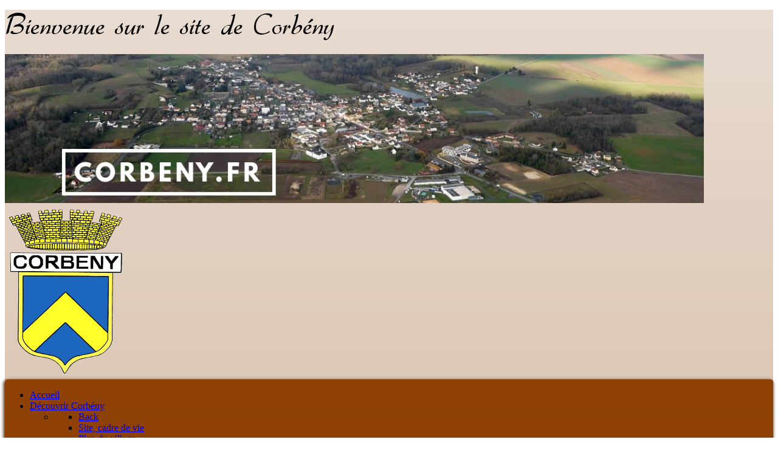

--- FILE ---
content_type: text/html; charset=utf-8
request_url: https://corbeny.fr/index.php/actualites/corbeny-info/425-fermeture-exceptionnelle-de-la-mairie-2
body_size: 44250
content:
<!DOCTYPE html>
<html lang="fr-FR" dir="ltr">
        
<head>
    
            <meta name="viewport" content="width=device-width, initial-scale=1.0">
        <meta http-equiv="X-UA-Compatible" content="IE=edge" />
        

        
            
         <meta charset="utf-8">
	<meta name="description" content="Corbeny.fr : le site de la commune de Corbény dans l'Aisne">
	<meta name="generator" content="Joomla! - Open Source Content Management">
	<title>Fermeture exceptionnelle de la Mairie</title>

    <link href="/media/vendor/awesomplete/css/awesomplete.css?1.1.7" rel="stylesheet">
	<link href="/media/vendor/joomla-custom-elements/css/joomla-alert.min.css?0.4.1" rel="stylesheet">
	<link href="/media/gantry5/engines/nucleus/css-compiled/nucleus.css" rel="stylesheet">
	<link href="/templates/g5_helium/custom/css-compiled/helium_25.css" rel="stylesheet">
	<link href="/media/gantry5/engines/nucleus/css-compiled/bootstrap5.css" rel="stylesheet">
	<link href="/media/system/css/joomla-fontawesome.min.css" rel="stylesheet">
	<link href="/media/plg_system_debug/css/debug.css" rel="stylesheet">
	<link href="/media/gantry5/assets/css/font-awesome.min.css" rel="stylesheet">
	<link href="/templates/g5_helium/custom/css-compiled/helium-joomla_25.css" rel="stylesheet">
	<link href="/templates/g5_helium/custom/css-compiled/custom_25.css" rel="stylesheet">
	<style>#g-header
{
border-top: 2px solid #8a3f06;
border-bottom: 2px solid #bf5704;
background-color: #db741b; 
  background-image: linear-gradient(#db741b, #f4b57c);

   -moz-box-shadow:   

        inset 0px 200px 500px -50px #8a3f06; 
   -webkit-box-shadow: 
        inset 0px 200px 500px -50px #8a3f06; 
    box-shadow: 
            inset 0px 10px 50px -10px #8a3f06,
            inset 0px 10px 50px -10px #8a3f06; 

}</style>
	<style>#g-navigation
{
background-color: #af835c; 
  background-image: linear-gradient(#e9dcd1, #af835c);
border-bottom: 2px solid #d46101;

}</style>
	<style>.item-title, .page-header{
border-bottom: 1px solid #95786a;
box-shadow: 0 1px 0 #9c4b03;
}</style>
	<style>.item-title, .page-header {
margin-bottom: 0px;
}
.page-header h2
{
margin-bottom: 0px;
}
.blog-featured .tags {
display:none;
}
.article-info {
margin-top: 0px;
margin-bottom: 0px;
}</style>
	<style>input
{
 background-color: #8c623d !important;
}
::-webkit-input-placeholder { /* WebKit, Blink, Edge */
    color:    #fecba1 !important;
}
:-moz-placeholder { /* Mozilla Firefox 4 to 18 */
   color:    #fecba1 !important;
   opacity:  1;
}
::-moz-placeholder { /* Mozilla Firefox 19+ */
   color:    #fecba1 !important;
   opacity:  1;
}
:-ms-input-placeholder { /* Internet Explorer 10-11 */
   color:    #fecba1 !important;
}
::-ms-input-placeholder { /* Microsoft Edge */
   color:    #fecba1 !important;
}

::placeholder { /* Most modern browsers support this now. */
   color:    #fecba1 !important;
}
.form-validate
{
background-color: transparent;
}</style>
	<style>.cat-list-row0
{
background-color:#8c623d !important;
}
</style>
	<style>.g-main-nav {

border-radius: 5px;
background-color:#904206;
-webkit-box-box-shadow: -1px 2px 5px 1px #452103; 
-moz-box-box-shadow: -1px 2px 5px 1px #452103; 
box-shadow: -1px 2px 5px 1px #452103; 

background-image: linear-gradient(#904206, #602200);
border-top: 1px solid #904206;
border-left: 1px solid #904206;
}

</style>
	<style>#slideshow_baniere {
  margin: 80px auto;
  position: relative;
  width: 1150px;
  height: 256px;
  padding: 10px;

}

#slideshow_baniere > div {
  position: absolute;
  top: 10px;
  left: 10px;
  right: 10px;
  bottom: 10px;
}</style>
	<style>#g-header
{
    padding: 0rem 0rem;
}
.moduletable .mostread .latestnews
{
    padding: 0.6rem 0.6rem;
}


</style>

    <script type="application/json" class="joomla-script-options new">{"joomla.jtext":{"MOD_FINDER_SEARCH_VALUE":"Recherche &hellip;","COM_FINDER_SEARCH_FORM_LIST_LABEL":"Résultats de la recherche","JLIB_JS_AJAX_ERROR_OTHER":"Une erreur est survenue lors de la récupération des données JSON : code de statut HTTP %s .","JLIB_JS_AJAX_ERROR_PARSE":"Une erreur d'analyse s'est produite lors du traitement des données JSON suivantes :<br><code style=\"color:inherit;white-space:pre-wrap;padding:0;margin:0;border:0;background:inherit;\">%s<\/code>","ERROR":"Erreur","MESSAGE":"Message","NOTICE":"Annonce","WARNING":"Alerte","JCLOSE":"Fermer","JOK":"OK","JOPEN":"Ouvrir"},"finder-search":{"url":"\/index.php\/component\/finder\/?task=suggestions.suggest&format=json&tmpl=component&Itemid=145"},"system.paths":{"root":"","rootFull":"https:\/\/corbeny.fr\/","base":"","baseFull":"https:\/\/corbeny.fr\/"},"csrf.token":"06aae0e26fcea488d6d73233ff73b914"}</script>
	<script src="/media/system/js/core.min.js?a3d8f8"></script>
	<script src="/media/vendor/awesomplete/js/awesomplete.min.js?1.1.7" defer></script>
	<script src="/media/com_finder/js/finder.min.js?755761" type="module"></script>
	<script src="/media/system/js/messages.min.js?9a4811" type="module"></script>
	<script type="application/ld+json">{"@context":"https://schema.org","@graph":[{"@type":"Organization","@id":"https://corbeny.fr/#/schema/Organization/base","name":"Corbeny","url":"https://corbeny.fr/"},{"@type":"WebSite","@id":"https://corbeny.fr/#/schema/WebSite/base","url":"https://corbeny.fr/","name":"Corbeny","publisher":{"@id":"https://corbeny.fr/#/schema/Organization/base"},"potentialAction":{"@type":"SearchAction","target":"https://corbeny.fr/index.php/component/finder/search?q={search_term_string}&amp;Itemid=145","query-input":"required name=search_term_string"}},{"@type":"WebPage","@id":"https://corbeny.fr/#/schema/WebPage/base","url":"https://corbeny.fr/index.php/actualites/corbeny-info/425-fermeture-exceptionnelle-de-la-mairie-2","name":"Fermeture exceptionnelle de la Mairie","description":"Corbeny.fr : le site de la commune de Corbény dans l'Aisne","isPartOf":{"@id":"https://corbeny.fr/#/schema/WebSite/base"},"about":{"@id":"https://corbeny.fr/#/schema/Organization/base"},"inLanguage":"fr-FR"},{"@type":"Article","@id":"https://corbeny.fr/#/schema/com_content/article/425","name":"Fermeture exceptionnelle de la Mairie","headline":"Fermeture exceptionnelle de la Mairie","inLanguage":"fr-FR","dateModified":"2019-05-27T00:00:00+00:00","isPartOf":{"@id":"https://corbeny.fr/#/schema/WebPage/base"}}]}</script>
	<script><SCRIPT LANGUAGE="JavaScript" TYPE="text/javascript">
$("#slideshow_baniere > div:gt(0)").hide();

setInterval(function() {
  $('#slideshow_baniere > div:first')
    .fadeOut(1000)
    .next()
    .fadeIn(1000)
    .end()
    .appendTo('#slideshow_baniere');
}, 3000);
</SCRIPT></script>

    
                
</head>

    <body class="gantry g-helium-style site com_content view-article layout-blog no-task dir-ltr itemid-240 outline-25 g-offcanvas-left g-default g-style-preset1">
        
                    

        <div id="g-offcanvas"  data-g-offcanvas-swipe="1" data-g-offcanvas-css3="1">
                        <div class="g-grid">                        

        <div class="g-block size-100">
             <div id="mobile-menu-5697-particle" class="g-content g-particle">            <div id="g-mobilemenu-container" data-g-menu-breakpoint="48rem"></div>
            </div>
        </div>
            </div>
    </div>
        <div id="g-page-surround">
            <div class="g-offcanvas-hide g-offcanvas-toggle" role="navigation" data-offcanvas-toggle aria-controls="g-offcanvas" aria-expanded="false"><i class="fa fa-fw fa-bars"></i></div>                        

                                
                <section id="g-navigation">
                <div class="g-container">                                <div class="g-grid">                        

        <div class="g-block size-100">
             <div class="g-content">
                                    <div class="platform-content"><div class="imagebienvenue moduletable ">
        
<div id="mod-custom138" class="mod-custom custom">
    <p><img style="width: 543px; height: 53px;" src="/images/bienvenue.png" alt="" /></p></div>
</div></div>
            
        </div>
        </div>
            </div>
                            <div class="g-grid">                        

        <div class="g-block size-100">
             <div class="g-content">
                                    <div class="platform-content"><div class="imagesaleatoires moduletable ">
        
<div class="mod-randomimage random-image">
    <img width="1150" height="245" src="/images/baniere_top/Corbeny_ciel.jpg" alt=""></div>
</div></div>
            
        </div>
        </div>
            </div>
                            <div class="g-grid">                        

        <div class="g-block size-7">
             <div id="logo-9608-particle" class="g-content g-particle">            <a href="/" target="_self" title="" aria-label="" rel="home" class="g-logo g-logo-helium">
                        <img src="/images/Blason-Corbeny.png"  alt="" />
            </a>
            </div>
        </div>
                    

        <div class="g-block size-93">
             <div id="menu-6409-particle" class="g-content g-particle">            <nav class="g-main-nav" data-g-hover-expand="true">
        <ul class="g-toplevel">
                                                                                                                
        
                
        
                
        
        <li class="g-menu-item g-menu-item-type-component g-menu-item-145 g-standard  ">
                            <a class="g-menu-item-container" href="/index.php">
                                                                <span class="g-menu-item-content">
                                    <span class="g-menu-item-title">Accueil</span>
            
                    </span>
                                                </a>
                                </li>
    
                                                                                                
        
                
        
                
        
        <li class="g-menu-item g-menu-item-type-component g-menu-item-28 g-parent g-standard g-menu-item-link-parent ">
                            <a class="g-menu-item-container" href="/index.php/decouvrir-corbeny-28">
                                                                <span class="g-menu-item-content">
                                    <span class="g-menu-item-title">Découvrir Corbény</span>
            
                    </span>
                    <span class="g-menu-parent-indicator" data-g-menuparent=""></span>                            </a>
                                                                            <ul class="g-dropdown g-inactive g-fade g-dropdown-right">
            <li class="g-dropdown-column">
                        <div class="g-grid">
                        <div class="g-block size-100">
            <ul class="g-sublevel">
                <li class="g-level-1 g-go-back">
                    <a class="g-menu-item-container" href="#" data-g-menuparent=""><span>Back</span></a>
                </li>
                                                                                                                    
        
                
        
                
        
        <li class="g-menu-item g-menu-item-type-component g-menu-item-272  ">
                            <a class="g-menu-item-container" href="/index.php/decouvrir-corbeny-28/site-cadre-de-vie">
                                                                <span class="g-menu-item-content">
                                    <span class="g-menu-item-title">Site, cadre de vie</span>
            
                    </span>
                                                </a>
                                </li>
    
                                                                                                
        
                
        
                
        
        <li class="g-menu-item g-menu-item-type-component g-menu-item-86  ">
                            <a class="g-menu-item-container" href="/index.php/decouvrir-corbeny-28/plan-du-village">
                                                                <span class="g-menu-item-content">
                                    <span class="g-menu-item-title">Plan du village</span>
            
                    </span>
                                                </a>
                                </li>
    
                                                                                                
        
                
        
                
        
        <li class="g-menu-item g-menu-item-type-component g-menu-item-89  ">
                            <a class="g-menu-item-container" href="/index.php/decouvrir-corbeny-28/historique">
                                                                <span class="g-menu-item-content">
                                    <span class="g-menu-item-title">L&#039;histoire de Corbény</span>
            
                    </span>
                                                </a>
                                </li>
    
                                                                                                
        
                
        
                
        
        <li class="g-menu-item g-menu-item-type-component g-menu-item-88  ">
                            <a class="g-menu-item-container" href="/index.php/decouvrir-corbeny-28/lepatrimoine">
                                                                <span class="g-menu-item-content">
                                    <span class="g-menu-item-title">Le patrimoine</span>
            
                    </span>
                                                </a>
                                </li>
    
                                                                                                
        
                
        
                
        
        <li class="g-menu-item g-menu-item-type-url g-menu-item-101 g-parent g-menu-item-link-parent ">
                            <a class="g-menu-item-container" href="#">
                                                                <span class="g-menu-item-content">
                                    <span class="g-menu-item-title">Autour du village</span>
            
                    </span>
                    <span class="g-menu-parent-indicator" data-g-menuparent=""></span>                            </a>
                                                                            <ul class="g-dropdown g-inactive g-fade g-dropdown-right">
            <li class="g-dropdown-column">
                        <div class="g-grid">
                        <div class="g-block size-100">
            <ul class="g-sublevel">
                <li class="g-level-2 g-go-back">
                    <a class="g-menu-item-container" href="#" data-g-menuparent=""><span>Back</span></a>
                </li>
                                                                                                                    
                                                                                                                                
                
        
                
        
        <li class="g-menu-item g-menu-item-type-url g-menu-item-119  ">
                            <a class="g-menu-item-container" href="http://www.chemindesdames.fr/default.asp?lang=fr" target="_blank" rel="noopener&#x20;noreferrer">
                                                                <span class="g-menu-item-content">
                                    <span class="g-menu-item-title">Le chemin des dames</span>
            
                    </span>
                                                </a>
                                </li>
    
                                                                                                
                                                                                                                                
                
        
                
        
        <li class="g-menu-item g-menu-item-type-url g-menu-item-283  ">
                            <a class="g-menu-item-container" href="http://www.cc-chemindesdames.fr/page_dynamique.asp?num_chapitre=419" target="_blank" rel="noopener&#x20;noreferrer">
                                                                <span class="g-menu-item-content">
                                    <span class="g-menu-item-title">La Communauté de Commune du Chemin des Dâmes</span>
            
                    </span>
                                                </a>
                                </li>
    
                                                                                                
                                                                                                                                
                
        
                
        
        <li class="g-menu-item g-menu-item-type-url g-menu-item-122  ">
                            <a class="g-menu-item-container" href="http://www.caverne-du-dragon.com/fr/default.aspx" target="_blank" rel="noopener&#x20;noreferrer">
                                                                <span class="g-menu-item-content">
                                    <span class="g-menu-item-title">La Caverne du Dragon</span>
            
                    </span>
                                                </a>
                                </li>
    
                                                                                                
                                                                                                                                
                
        
                
        
        <li class="g-menu-item g-menu-item-type-url g-menu-item-120  ">
                            <a class="g-menu-item-container" href="http://www.centerparcs.fr/FR/FR/domaines/lac_dailette" target="_blank" rel="noopener&#x20;noreferrer">
                                                                <span class="g-menu-item-content">
                                    <span class="g-menu-item-title">Center Parc</span>
            
                    </span>
                                                </a>
                                </li>
    
                                                                                                
                                                                                                                                
                
        
                
        
        <li class="g-menu-item g-menu-item-type-url g-menu-item-121  ">
                            <a class="g-menu-item-container" href="http://www.evasion-aisne.com/index.php/fr" target="_blank" rel="noopener&#x20;noreferrer">
                                                                <span class="g-menu-item-content">
                                    <span class="g-menu-item-title">Aisne is open</span>
            
                    </span>
                                                </a>
                                </li>
    
    
            </ul>
        </div>
            </div>

            </li>
        </ul>
            </li>
    
                                                                                                
        
                
        
                
        
        <li class="g-menu-item g-menu-item-type-component g-menu-item-424  ">
                            <a class="g-menu-item-container" href="/index.php/decouvrir-corbeny-28/les-chemins">
                                                                <span class="g-menu-item-content">
                                    <span class="g-menu-item-title">Les chemins</span>
            
                    </span>
                                                </a>
                                </li>
    
    
            </ul>
        </div>
            </div>

            </li>
        </ul>
            </li>
    
                                                                                                
        
                
        
                
        
        <li class="g-menu-item g-menu-item-type-url g-menu-item-58 g-parent g-standard g-menu-item-link-parent ">
                            <a class="g-menu-item-container" href="#">
                                                                <span class="g-menu-item-content">
                                    <span class="g-menu-item-title">Mairie</span>
            
                    </span>
                    <span class="g-menu-parent-indicator" data-g-menuparent=""></span>                            </a>
                                                                            <ul class="g-dropdown g-inactive g-fade g-dropdown-right">
            <li class="g-dropdown-column">
                        <div class="g-grid">
                        <div class="g-block size-100">
            <ul class="g-sublevel">
                <li class="g-level-1 g-go-back">
                    <a class="g-menu-item-container" href="#" data-g-menuparent=""><span>Back</span></a>
                </li>
                                                                                                                    
        
                
        
                
        
        <li class="g-menu-item g-menu-item-type-url g-menu-item-66 g-parent g-menu-item-link-parent ">
                            <a class="g-menu-item-container" href="#">
                                                                <span class="g-menu-item-content">
                                    <span class="g-menu-item-title">Vos démarches</span>
            
                    </span>
                    <span class="g-menu-parent-indicator" data-g-menuparent=""></span>                            </a>
                                                                            <ul class="g-dropdown g-inactive g-fade g-dropdown-right">
            <li class="g-dropdown-column">
                        <div class="g-grid">
                        <div class="g-block size-100">
            <ul class="g-sublevel">
                <li class="g-level-2 g-go-back">
                    <a class="g-menu-item-container" href="#" data-g-menuparent=""><span>Back</span></a>
                </li>
                                                                                                                    
        
                
        
                
        
        <li class="g-menu-item g-menu-item-type-component g-menu-item-67  ">
                            <a class="g-menu-item-container" href="/index.php/mairie-58/vos-demarches/nouveaux-arrivants">
                                                                <span class="g-menu-item-content">
                                    <span class="g-menu-item-title">Nouveaux arrivants</span>
            
                    </span>
                                                </a>
                                </li>
    
                                                                                                
        
                
        
                
        
        <li class="g-menu-item g-menu-item-type-component g-menu-item-74  ">
                            <a class="g-menu-item-container" href="/index.php/mairie-58/vos-demarches/service-elections">
                                                                <span class="g-menu-item-content">
                                    <span class="g-menu-item-title">Service élections</span>
            
                    </span>
                                                </a>
                                </li>
    
                                                                                                
        
                
        
                
        
        <li class="g-menu-item g-menu-item-type-component g-menu-item-242  ">
                            <a class="g-menu-item-container" href="/index.php/mairie-58/vos-demarches/carte-d-identite-nationale">
                                                                <span class="g-menu-item-content">
                                    <span class="g-menu-item-title">Carte d&#039;identité nationale</span>
            
                    </span>
                                                </a>
                                </li>
    
                                                                                                
        
                
        
                
        
        <li class="g-menu-item g-menu-item-type-component g-menu-item-243  ">
                            <a class="g-menu-item-container" href="/index.php/mairie-58/vos-demarches/passeport-biometrique">
                                                                <span class="g-menu-item-content">
                                    <span class="g-menu-item-title">Passeport biométrique</span>
            
                    </span>
                                                </a>
                                </li>
    
                                                                                                
                                                                                                                                
                
        
                
        
        <li class="g-menu-item g-menu-item-type-url g-menu-item-244  ">
                            <a class="g-menu-item-container" href="http://vosdroits.service-public.fr/particuliers/F15755.xhtml" target="_blank" rel="noopener&#x20;noreferrer">
                                                                <span class="g-menu-item-content">
                                    <span class="g-menu-item-title">Titre de séjour</span>
            
                    </span>
                                                </a>
                                </li>
    
                                                                                                
                                                                                                                                
                
        
                
        
        <li class="g-menu-item g-menu-item-type-url g-menu-item-76  ">
                            <a class="g-menu-item-container" href="http://vosdroits.service-public.fr/particuliers/F870.xhtml" target="_blank" rel="noopener&#x20;noreferrer">
                                                                <span class="g-menu-item-content">
                                    <span class="g-menu-item-title">Recensement militaire</span>
            
                    </span>
                                                </a>
                                </li>
    
                                                                                                
        
                
        
                
        
        <li class="g-menu-item g-menu-item-type-component g-menu-item-65  ">
                            <a class="g-menu-item-container" href="/index.php/mairie-58/vos-demarches/permis-de-construire">
                                                                <span class="g-menu-item-content">
                                    <span class="g-menu-item-title">Permis de construire</span>
            
                    </span>
                                                </a>
                                </li>
    
    
            </ul>
        </div>
            </div>

            </li>
        </ul>
            </li>
    
                                                                                                
        
                
        
                
        
        <li class="g-menu-item g-menu-item-type-component g-menu-item-139  ">
                            <a class="g-menu-item-container" href="/index.php/mairie-58/contact">
                                                                <span class="g-menu-item-content">
                                    <span class="g-menu-item-title">Contact</span>
            
                    </span>
                                                </a>
                                </li>
    
                                                                                                
        
                
        
                
        
        <li class="g-menu-item g-menu-item-type-component g-menu-item-84  ">
                            <a class="g-menu-item-container" href="/index.php/mairie-58/les-elus">
                                                                <span class="g-menu-item-content">
                                    <span class="g-menu-item-title">Les élus</span>
            
                    </span>
                                                </a>
                                </li>
    
                                                                                                
        
                
        
                
        
        <li class="g-menu-item g-menu-item-type-component g-menu-item-79  ">
                            <a class="g-menu-item-container" href="/index.php/mairie-58/conseil-municipal">
                                                                <span class="g-menu-item-content">
                                    <span class="g-menu-item-title">Conseil municipal</span>
            
                    </span>
                                                </a>
                                </li>
    
                                                                                                
        
                
        
                
        
        <li class="g-menu-item g-menu-item-type-component g-menu-item-82  ">
                            <a class="g-menu-item-container" href="/index.php/mairie-58/tarifs-communaux">
                                                                <span class="g-menu-item-content">
                                    <span class="g-menu-item-title">Tarifs communaux</span>
            
                    </span>
                                                </a>
                                </li>
    
                                                                                                
        
                
        
                
        
        <li class="g-menu-item g-menu-item-type-component g-menu-item-83  ">
                            <a class="g-menu-item-container" href="/index.php/mairie-58/equipements-communaux">
                                                                <span class="g-menu-item-content">
                                    <span class="g-menu-item-title">Equipements communaux</span>
            
                    </span>
                                                </a>
                                </li>
    
    
            </ul>
        </div>
            </div>

            </li>
        </ul>
            </li>
    
                                                                                                
        
                
        
                
        
        <li class="g-menu-item g-menu-item-type-url g-menu-item-61 g-parent g-standard g-menu-item-link-parent ">
                            <a class="g-menu-item-container" href="#">
                                                                <span class="g-menu-item-content">
                                    <span class="g-menu-item-title">Service à la population</span>
            
                    </span>
                    <span class="g-menu-parent-indicator" data-g-menuparent=""></span>                            </a>
                                                                            <ul class="g-dropdown g-inactive g-fade g-dropdown-right">
            <li class="g-dropdown-column">
                        <div class="g-grid">
                        <div class="g-block size-100">
            <ul class="g-sublevel">
                <li class="g-level-1 g-go-back">
                    <a class="g-menu-item-container" href="#" data-g-menuparent=""><span>Back</span></a>
                </li>
                                                                                                                    
        
                
        
                
        
        <li class="g-menu-item g-menu-item-type-component g-menu-item-142  ">
                            <a class="g-menu-item-container" href="/index.php/service-a-la-population-61/permanences">
                                                                <span class="g-menu-item-content">
                                    <span class="g-menu-item-title">Permanences</span>
            
                    </span>
                                                </a>
                                </li>
    
                                                                                                
        
                
        
                
        
        <li class="g-menu-item g-menu-item-type-component g-menu-item-90  ">
                            <a class="g-menu-item-container" href="/index.php/service-a-la-population-61/assisantes-maternelles">
                                                                <span class="g-menu-item-content">
                                    <span class="g-menu-item-title">Assistantes maternelles</span>
            
                    </span>
                                                </a>
                                </li>
    
                                                                                                
        
                
        
                
        
        <li class="g-menu-item g-menu-item-type-component g-menu-item-394  ">
                            <a class="g-menu-item-container" href="/index.php/service-a-la-population-61/micro-creche">
                                                                <span class="g-menu-item-content">
                                    <span class="g-menu-item-title">Micro crèche</span>
            
                    </span>
                                                </a>
                                </li>
    
                                                                                                
        
                
        
                
        
        <li class="g-menu-item g-menu-item-type-url g-menu-item-91 g-parent g-menu-item-link-parent ">
                            <a class="g-menu-item-container" href="#">
                                                                <span class="g-menu-item-content">
                                    <span class="g-menu-item-title">Ecole</span>
            
                    </span>
                    <span class="g-menu-parent-indicator" data-g-menuparent=""></span>                            </a>
                                                                            <ul class="g-dropdown g-inactive g-fade g-dropdown-right">
            <li class="g-dropdown-column">
                        <div class="g-grid">
                        <div class="g-block size-100">
            <ul class="g-sublevel">
                <li class="g-level-2 g-go-back">
                    <a class="g-menu-item-container" href="#" data-g-menuparent=""><span>Back</span></a>
                </li>
                                                                                                                    
        
                
        
                
        
        <li class="g-menu-item g-menu-item-type-component g-menu-item-335  ">
                            <a class="g-menu-item-container" href="/index.php/service-a-la-population-61/accueil-scolaire/informations-pratiques">
                                                                <span class="g-menu-item-content">
                                    <span class="g-menu-item-title">Informations pratiques</span>
            
                    </span>
                                                </a>
                                </li>
    
                                                                                                
        
                
        
                
        
        <li class="g-menu-item g-menu-item-type-component g-menu-item-261  ">
                            <a class="g-menu-item-container" href="/index.php/service-a-la-population-61/accueil-scolaire/syndicat-intercommunal-scolaire-elementaire-s-i-s-e">
                                                                <span class="g-menu-item-content">
                                    <span class="g-menu-item-title">Syndicat Intercommunal Scolaire Élémentaire (S.I.S.E.)</span>
            
                    </span>
                                                </a>
                                </li>
    
                                                                                                
        
                
        
                
        
        <li class="g-menu-item g-menu-item-type-component g-menu-item-262  ">
                            <a class="g-menu-item-container" href="/index.php/service-a-la-population-61/accueil-scolaire/actualites-ecole-college">
                                                                <span class="g-menu-item-content">
                                    <span class="g-menu-item-title">Actualités</span>
            
                    </span>
                                                </a>
                                </li>
    
    
            </ul>
        </div>
            </div>

            </li>
        </ul>
            </li>
    
                                                                                                
        
                
        
                
        
        <li class="g-menu-item g-menu-item-type-component g-menu-item-263 g-parent g-menu-item-link-parent ">
                            <a class="g-menu-item-container" href="/index.php/service-a-la-population-61/college">
                                                                <span class="g-menu-item-content">
                                    <span class="g-menu-item-title">Collège</span>
            
                    </span>
                    <span class="g-menu-parent-indicator" data-g-menuparent=""></span>                            </a>
                                                                            <ul class="g-dropdown g-inactive g-fade g-dropdown-right">
            <li class="g-dropdown-column">
                        <div class="g-grid">
                        <div class="g-block size-100">
            <ul class="g-sublevel">
                <li class="g-level-2 g-go-back">
                    <a class="g-menu-item-container" href="#" data-g-menuparent=""><span>Back</span></a>
                </li>
                                                                                                                    
        
                
        
                
        
        <li class="g-menu-item g-menu-item-type-component g-menu-item-265  ">
                            <a class="g-menu-item-container" href="/index.php/service-a-la-population-61/college/activites-artistiques-et-culturelles">
                                                                <span class="g-menu-item-content">
                                    <span class="g-menu-item-title">Activités artistiques et culturelles</span>
            
                    </span>
                                                </a>
                                </li>
    
                                                                                                
        
                
        
                
        
        <li class="g-menu-item g-menu-item-type-component g-menu-item-266  ">
                            <a class="g-menu-item-container" href="/index.php/service-a-la-population-61/college/le-foyer-cooperatif-du-college">
                                                                <span class="g-menu-item-content">
                                    <span class="g-menu-item-title">Le Foyer Coopératif du collège</span>
            
                    </span>
                                                </a>
                                </li>
    
                                                                                                
        
                
        
                
        
        <li class="g-menu-item g-menu-item-type-component g-menu-item-267  ">
                            <a class="g-menu-item-container" href="/index.php/service-a-la-population-61/college/l-association-sportive-du-college">
                                                                <span class="g-menu-item-content">
                                    <span class="g-menu-item-title">L’Association sportive du collège</span>
            
                    </span>
                                                </a>
                                </li>
    
                                                                                                
        
                
        
                
        
        <li class="g-menu-item g-menu-item-type-component g-menu-item-264  ">
                            <a class="g-menu-item-container" href="/index.php/service-a-la-population-61/college/actualites">
                                                                <span class="g-menu-item-content">
                                    <span class="g-menu-item-title">Actualités</span>
            
                    </span>
                                                </a>
                                </li>
    
    
            </ul>
        </div>
            </div>

            </li>
        </ul>
            </li>
    
                                                                                                
        
                
        
                
        
        <li class="g-menu-item g-menu-item-type-component g-menu-item-95 g-parent g-menu-item-link-parent ">
                            <a class="g-menu-item-container" href="/index.php/service-a-la-population-61/services-publics">
                                                                <span class="g-menu-item-content">
                                    <span class="g-menu-item-title">Services publics</span>
            
                    </span>
                    <span class="g-menu-parent-indicator" data-g-menuparent=""></span>                            </a>
                                                                            <ul class="g-dropdown g-inactive g-fade g-dropdown-right">
            <li class="g-dropdown-column">
                        <div class="g-grid">
                        <div class="g-block size-100">
            <ul class="g-sublevel">
                <li class="g-level-2 g-go-back">
                    <a class="g-menu-item-container" href="#" data-g-menuparent=""><span>Back</span></a>
                </li>
                                                                                                                    
        
                
        
                
        
        <li class="g-menu-item g-menu-item-type-component g-menu-item-96  ">
                            <a class="g-menu-item-container" href="/index.php/service-a-la-population-61/services-publics/gendarmerie">
                                                                <span class="g-menu-item-content">
                                    <span class="g-menu-item-title">Gendarmerie</span>
            
                    </span>
                                                </a>
                                </li>
    
                                                                                                
        
                
        
                
        
        <li class="g-menu-item g-menu-item-type-component g-menu-item-248  ">
                            <a class="g-menu-item-container" href="/index.php/service-a-la-population-61/services-publics/pompiers">
                                                                <span class="g-menu-item-content">
                                    <span class="g-menu-item-title">Pompiers</span>
            
                    </span>
                                                </a>
                                </li>
    
                                                                                                
        
                
        
                
        
        <li class="g-menu-item g-menu-item-type-component g-menu-item-97  ">
                            <a class="g-menu-item-container" href="/index.php/service-a-la-population-61/services-publics/poste">
                                                                <span class="g-menu-item-content">
                                    <span class="g-menu-item-title">Poste</span>
            
                    </span>
                                                </a>
                                </li>
    
                                                                                                
        
                
        
                
        
        <li class="g-menu-item g-menu-item-type-component g-menu-item-385  ">
                            <a class="g-menu-item-container" href="/index.php/service-a-la-population-61/services-publics/station-d-epuration">
                                                                <span class="g-menu-item-content">
                                    <span class="g-menu-item-title">Station d&#039;épuration</span>
            
                    </span>
                                                </a>
                                </li>
    
                                                                                                
        
                
        
                
        
        <li class="g-menu-item g-menu-item-type-component g-menu-item-128 g-parent g-menu-item-link-parent ">
                            <a class="g-menu-item-container" href="/index.php/service-a-la-population-61/services-publics/gestion-des-dechets">
                                                                <span class="g-menu-item-content">
                                    <span class="g-menu-item-title">Gestion des déchets</span>
            
                    </span>
                    <span class="g-menu-parent-indicator" data-g-menuparent=""></span>                            </a>
                                                                            <ul class="g-dropdown g-inactive g-fade g-dropdown-right">
            <li class="g-dropdown-column">
                        <div class="g-grid">
                        <div class="g-block size-100">
            <ul class="g-sublevel">
                <li class="g-level-3 g-go-back">
                    <a class="g-menu-item-container" href="#" data-g-menuparent=""><span>Back</span></a>
                </li>
                                                                                                                    
        
                
        
                
        
        <li class="g-menu-item g-menu-item-type-component g-menu-item-336  ">
                            <a class="g-menu-item-container" href="/index.php/service-a-la-population-61/services-publics/gestion-des-dechets/guide-de-tri">
                                                                <span class="g-menu-item-content">
                                    <span class="g-menu-item-title">Guide de tri</span>
            
                    </span>
                                                </a>
                                </li>
    
                                                                                                
        
                
        
                
        
        <li class="g-menu-item g-menu-item-type-component g-menu-item-337 g-parent g-menu-item-link-parent ">
                            <a class="g-menu-item-container" href="/index.php/service-a-la-population-61/services-publics/gestion-des-dechets/dechetteries">
                                                                <span class="g-menu-item-content">
                                    <span class="g-menu-item-title">Déchetteries</span>
            
                    </span>
                    <span class="g-menu-parent-indicator" data-g-menuparent=""></span>                            </a>
                                                                            <ul class="g-dropdown g-inactive g-fade g-dropdown-right">
            <li class="g-dropdown-column">
                        <div class="g-grid">
                        <div class="g-block size-100">
            <ul class="g-sublevel">
                <li class="g-level-4 g-go-back">
                    <a class="g-menu-item-container" href="#" data-g-menuparent=""><span>Back</span></a>
                </li>
                                                                                                                    
        
                
        
                
        
        <li class="g-menu-item g-menu-item-type-component g-menu-item-245  ">
                            <a class="g-menu-item-container" href="/index.php/service-a-la-population-61/services-publics/gestion-des-dechets/dechetteries/guignicourt">
                                                                <span class="g-menu-item-content">
                                    <span class="g-menu-item-title">Guignicourt</span>
            
                    </span>
                                                </a>
                                </li>
    
                                                                                                
        
                
        
                
        
        <li class="g-menu-item g-menu-item-type-component g-menu-item-247  ">
                            <a class="g-menu-item-container" href="/index.php/service-a-la-population-61/services-publics/gestion-des-dechets/dechetteries/festieux">
                                                                <span class="g-menu-item-content">
                                    <span class="g-menu-item-title">Festieux</span>
            
                    </span>
                                                </a>
                                </li>
    
                                                                                                
        
                
        
                
        
        <li class="g-menu-item g-menu-item-type-component g-menu-item-246  ">
                            <a class="g-menu-item-container" href="/index.php/service-a-la-population-61/services-publics/gestion-des-dechets/dechetteries/pontavert">
                                                                <span class="g-menu-item-content">
                                    <span class="g-menu-item-title">Pontavert</span>
            
                    </span>
                                                </a>
                                </li>
    
    
            </ul>
        </div>
            </div>

            </li>
        </ul>
            </li>
    
    
            </ul>
        </div>
            </div>

            </li>
        </ul>
            </li>
    
                                                                                                
        
                
        
                
        
        <li class="g-menu-item g-menu-item-type-component g-menu-item-260  ">
                            <a class="g-menu-item-container" href="/index.php/service-a-la-population-61/services-publics/amelioration-de-l-habitat">
                                                                <span class="g-menu-item-content">
                                    <span class="g-menu-item-title">Amélioration de l&#039;habitat</span>
            
                    </span>
                                                </a>
                                </li>
    
                                                                                                
        
                
        
                
        
        <li class="g-menu-item g-menu-item-type-component g-menu-item-362  ">
                            <a class="g-menu-item-container" href="/index.php/service-a-la-population-61/services-publics/relais-assistante-maternelle-ram">
                                                                <span class="g-menu-item-content">
                                    <span class="g-menu-item-title">Relais assistante maternelle (RAM)</span>
            
                    </span>
                                                </a>
                                </li>
    
                                                                                                
        
                
        
                
        
        <li class="g-menu-item g-menu-item-type-component g-menu-item-365  ">
                            <a class="g-menu-item-container" href="/index.php/service-a-la-population-61/services-publics/aisne-habitat">
                                                                <span class="g-menu-item-content">
                                    <span class="g-menu-item-title">Aisne Habitat</span>
            
                    </span>
                                                </a>
                                </li>
    
    
            </ul>
        </div>
            </div>

            </li>
        </ul>
            </li>
    
                                                                                                
        
                
        
                
        
        <li class="g-menu-item g-menu-item-type-url g-menu-item-103 g-parent g-menu-item-link-parent ">
                            <a class="g-menu-item-container" href="#">
                                                                <span class="g-menu-item-content">
                                    <span class="g-menu-item-title">Santé</span>
            
                    </span>
                    <span class="g-menu-parent-indicator" data-g-menuparent=""></span>                            </a>
                                                                            <ul class="g-dropdown g-inactive g-fade g-dropdown-right">
            <li class="g-dropdown-column">
                        <div class="g-grid">
                        <div class="g-block size-100">
            <ul class="g-sublevel">
                <li class="g-level-2 g-go-back">
                    <a class="g-menu-item-container" href="#" data-g-menuparent=""><span>Back</span></a>
                </li>
                                                                                                                    
        
                
        
                
        
        <li class="g-menu-item g-menu-item-type-component g-menu-item-126  ">
                            <a class="g-menu-item-container" href="/index.php/service-a-la-population-61/sante/infirmieres">
                                                                <span class="g-menu-item-content">
                                    <span class="g-menu-item-title">Infirmières</span>
            
                    </span>
                                                </a>
                                </li>
    
                                                                                                
        
                
        
                
        
        <li class="g-menu-item g-menu-item-type-component g-menu-item-127  ">
                            <a class="g-menu-item-container" href="/index.php/service-a-la-population-61/sante/pharmacien">
                                                                <span class="g-menu-item-content">
                                    <span class="g-menu-item-title">Pharmacien</span>
            
                    </span>
                                                </a>
                                </li>
    
                                                                                                
        
                
        
                
        
        <li class="g-menu-item g-menu-item-type-component g-menu-item-249  ">
                            <a class="g-menu-item-container" href="/index.php/service-a-la-population-61/sante/hopital-de-laon">
                                                                <span class="g-menu-item-content">
                                    <span class="g-menu-item-title">Hôpital de Laon</span>
            
                    </span>
                                                </a>
                                </li>
    
                                                                                                
        
                
        
                
        
        <li class="g-menu-item g-menu-item-type-component g-menu-item-250  ">
                            <a class="g-menu-item-container" href="/index.php/service-a-la-population-61/sante/s-a-m-u">
                                                                <span class="g-menu-item-content">
                                    <span class="g-menu-item-title">S.A.M.U.</span>
            
                    </span>
                                                </a>
                                </li>
    
                                                                                                
        
                
        
                
        
        <li class="g-menu-item g-menu-item-type-component g-menu-item-251  ">
                            <a class="g-menu-item-container" href="/index.php/service-a-la-population-61/sante/centre-anti-poison">
                                                                <span class="g-menu-item-content">
                                    <span class="g-menu-item-title">Centre anti-poison</span>
            
                    </span>
                                                </a>
                                </li>
    
                                                                                                
        
                
        
                
        
        <li class="g-menu-item g-menu-item-type-component g-menu-item-252  ">
                            <a class="g-menu-item-container" href="/index.php/service-a-la-population-61/sante/ambulances">
                                                                <span class="g-menu-item-content">
                                    <span class="g-menu-item-title">Ambulances</span>
            
                    </span>
                                                </a>
                                </li>
    
                                                                                                
        
                
        
                
        
        <li class="g-menu-item g-menu-item-type-component g-menu-item-253  ">
                            <a class="g-menu-item-container" href="/index.php/service-a-la-population-61/sante/defibrillateur">
                                                                <span class="g-menu-item-content">
                                    <span class="g-menu-item-title">Défibrillateur</span>
            
                    </span>
                                                </a>
                                </li>
    
    
            </ul>
        </div>
            </div>

            </li>
        </ul>
            </li>
    
    
            </ul>
        </div>
            </div>

            </li>
        </ul>
            </li>
    
                                                                                                
        
                
        
                
        
        <li class="g-menu-item g-menu-item-type-component g-menu-item-62 g-parent g-standard g-menu-item-link-parent ">
                            <a class="g-menu-item-container" href="/index.php/portail-associations">
                                                                <span class="g-menu-item-content">
                                    <span class="g-menu-item-title">Associations</span>
            
                    </span>
                    <span class="g-menu-parent-indicator" data-g-menuparent=""></span>                            </a>
                                                                            <ul class="g-dropdown g-inactive g-fade g-dropdown-right">
            <li class="g-dropdown-column">
                        <div class="g-grid">
                        <div class="g-block size-100">
            <ul class="g-sublevel">
                <li class="g-level-1 g-go-back">
                    <a class="g-menu-item-container" href="#" data-g-menuparent=""><span>Back</span></a>
                </li>
                                                                                                                    
        
                
        
                
        
        <li class="g-menu-item g-menu-item-type-url g-menu-item-108 g-parent g-menu-item-link-parent ">
                            <a class="g-menu-item-container" href="#">
                                                                <span class="g-menu-item-content">
                                    <span class="g-menu-item-title">Sport</span>
            
                    </span>
                    <span class="g-menu-parent-indicator" data-g-menuparent=""></span>                            </a>
                                                                            <ul class="g-dropdown g-inactive g-fade g-dropdown-right">
            <li class="g-dropdown-column">
                        <div class="g-grid">
                        <div class="g-block size-100">
            <ul class="g-sublevel">
                <li class="g-level-2 g-go-back">
                    <a class="g-menu-item-container" href="#" data-g-menuparent=""><span>Back</span></a>
                </li>
                                                                                                                    
        
                
        
                
        
        <li class="g-menu-item g-menu-item-type-component g-menu-item-435  ">
                            <a class="g-menu-item-container" href="/index.php/portail-associations/sport/ashtangayoga">
                                                                <span class="g-menu-item-content">
                                    <span class="g-menu-item-title">Ashtanga Yoga</span>
            
                    </span>
                                                </a>
                                </li>
    
                                                                                                
        
                
        
                
        
        <li class="g-menu-item g-menu-item-type-component g-menu-item-436  ">
                            <a class="g-menu-item-container" href="/index.php/portail-associations/sport/viniyoga">
                                                                <span class="g-menu-item-content">
                                    <span class="g-menu-item-title">Viniyoga</span>
            
                    </span>
                                                </a>
                                </li>
    
                                                                                                
        
                
        
                
        
        <li class="g-menu-item g-menu-item-type-component g-menu-item-134  ">
                            <a class="g-menu-item-container" href="/index.php/portail-associations/sport/club-de-gymnastique">
                                                                <span class="g-menu-item-content">
                                    <span class="g-menu-item-title">Club de gym volontaire</span>
            
                    </span>
                                                </a>
                                </li>
    
                                                                                                
        
                
        
                
        
        <li class="g-menu-item g-menu-item-type-component g-menu-item-144  ">
                            <a class="g-menu-item-container" href="/index.php/portail-associations/sport/judoclub">
                                                                <span class="g-menu-item-content">
                                    <span class="g-menu-item-title">Judo club de Corbény</span>
            
                    </span>
                                                </a>
                                </li>
    
                                                                                                
        
                
        
                
        
        <li class="g-menu-item g-menu-item-type-component g-menu-item-269  ">
                            <a class="g-menu-item-container" href="/index.php/portail-associations/sport/u-s-c-d-union-sportive-du-chemin-des-dames">
                                                                <span class="g-menu-item-content">
                                    <span class="g-menu-item-title">U.S.C.D. Union Sportive du Chemin des Dames</span>
            
                    </span>
                                                </a>
                                </li>
    
                                                                                                
        
                
        
                
        
        <li class="g-menu-item g-menu-item-type-component g-menu-item-434  ">
                            <a class="g-menu-item-container" href="/index.php/portail-associations/sport/corbeny-country">
                                                                <span class="g-menu-item-content">
                                    <span class="g-menu-item-title">Corbény Country</span>
            
                    </span>
                                                </a>
                                </li>
    
                                                                                                
        
                
        
                
        
        <li class="g-menu-item g-menu-item-type-component g-menu-item-454  ">
                            <a class="g-menu-item-container" href="/index.php/portail-associations/sport/association-sportive-azur-ulm">
                                                                <span class="g-menu-item-content">
                                    <span class="g-menu-item-title">Association Sportive Azur ULM</span>
            
                    </span>
                                                </a>
                                </li>
    
    
            </ul>
        </div>
            </div>

            </li>
        </ul>
            </li>
    
                                                                                                
        
                
        
                
        
        <li class="g-menu-item g-menu-item-type-url g-menu-item-109 g-parent g-menu-item-link-parent ">
                            <a class="g-menu-item-container" href="#">
                                                                <span class="g-menu-item-content">
                                    <span class="g-menu-item-title">Culture</span>
            
                    </span>
                    <span class="g-menu-parent-indicator" data-g-menuparent=""></span>                            </a>
                                                                            <ul class="g-dropdown g-inactive g-fade g-dropdown-right">
            <li class="g-dropdown-column">
                        <div class="g-grid">
                        <div class="g-block size-100">
            <ul class="g-sublevel">
                <li class="g-level-2 g-go-back">
                    <a class="g-menu-item-container" href="#" data-g-menuparent=""><span>Back</span></a>
                </li>
                                                                                                                    
        
                
        
                
        
        <li class="g-menu-item g-menu-item-type-component g-menu-item-137  ">
                            <a class="g-menu-item-container" href="/index.php/portail-associations/culture/lxxi-corbunei-et-saint-marcoul">
                                                                <span class="g-menu-item-content">
                                    <span class="g-menu-item-title">LXXI Corbuneï et Saint Marcoul</span>
            
                    </span>
                                                </a>
                                </li>
    
    
            </ul>
        </div>
            </div>

            </li>
        </ul>
            </li>
    
                                                                                                
        
                
        
                
        
        <li class="g-menu-item g-menu-item-type-url g-menu-item-110 g-parent g-menu-item-link-parent ">
                            <a class="g-menu-item-container" href="#">
                                                                <span class="g-menu-item-content">
                                    <span class="g-menu-item-title">Musique</span>
            
                    </span>
                    <span class="g-menu-parent-indicator" data-g-menuparent=""></span>                            </a>
                                                                            <ul class="g-dropdown g-inactive g-fade g-dropdown-right">
            <li class="g-dropdown-column">
                        <div class="g-grid">
                        <div class="g-block size-100">
            <ul class="g-sublevel">
                <li class="g-level-2 g-go-back">
                    <a class="g-menu-item-container" href="#" data-g-menuparent=""><span>Back</span></a>
                </li>
                                                                                                                    
        
                
        
                
        
        <li class="g-menu-item g-menu-item-type-component g-menu-item-135  ">
                            <a class="g-menu-item-container" href="/index.php/portail-associations/musique/la-cantilaisne">
                                                                <span class="g-menu-item-content">
                                    <span class="g-menu-item-title">La Cantil&#039;aisne</span>
            
                    </span>
                                                </a>
                                </li>
    
    
            </ul>
        </div>
            </div>

            </li>
        </ul>
            </li>
    
                                                                                                
        
                
        
                
        
        <li class="g-menu-item g-menu-item-type-url g-menu-item-112 g-parent g-menu-item-link-parent ">
                            <a class="g-menu-item-container" href="#">
                                                                <span class="g-menu-item-content">
                                    <span class="g-menu-item-title">Scolarité</span>
            
                    </span>
                    <span class="g-menu-parent-indicator" data-g-menuparent=""></span>                            </a>
                                                                            <ul class="g-dropdown g-inactive g-fade g-dropdown-right">
            <li class="g-dropdown-column">
                        <div class="g-grid">
                        <div class="g-block size-100">
            <ul class="g-sublevel">
                <li class="g-level-2 g-go-back">
                    <a class="g-menu-item-container" href="#" data-g-menuparent=""><span>Back</span></a>
                </li>
                                                                                                                    
        
                
        
                
        
        <li class="g-menu-item g-menu-item-type-component g-menu-item-130  ">
                            <a class="g-menu-item-container" href="/index.php/portail-associations/scolarite/les-amis-de-lecole">
                                                                <span class="g-menu-item-content">
                                    <span class="g-menu-item-title">Les amis de l&#039;école</span>
            
                    </span>
                                                </a>
                                </li>
    
                                                                                                
        
                
        
                
        
        <li class="g-menu-item g-menu-item-type-component g-menu-item-268  ">
                            <a class="g-menu-item-container" href="/index.php/portail-associations/scolarite/l-association-sportive-du-college-2">
                                                                <span class="g-menu-item-content">
                                    <span class="g-menu-item-title">L’Association sportive du collège</span>
            
                    </span>
                                                </a>
                                </li>
    
    
            </ul>
        </div>
            </div>

            </li>
        </ul>
            </li>
    
                                                                                                
        
                
        
                
        
        <li class="g-menu-item g-menu-item-type-url g-menu-item-113 g-parent g-menu-item-link-parent ">
                            <a class="g-menu-item-container" href="#">
                                                                <span class="g-menu-item-content">
                                    <span class="g-menu-item-title">Social</span>
            
                    </span>
                    <span class="g-menu-parent-indicator" data-g-menuparent=""></span>                            </a>
                                                                            <ul class="g-dropdown g-inactive g-fade g-dropdown-right">
            <li class="g-dropdown-column">
                        <div class="g-grid">
                        <div class="g-block size-100">
            <ul class="g-sublevel">
                <li class="g-level-2 g-go-back">
                    <a class="g-menu-item-container" href="#" data-g-menuparent=""><span>Back</span></a>
                </li>
                                                                                                                    
        
                
        
                
        
        <li class="g-menu-item g-menu-item-type-component g-menu-item-133  ">
                            <a class="g-menu-item-container" href="/index.php/portail-associations/social/club-du-sourire">
                                                                <span class="g-menu-item-content">
                                    <span class="g-menu-item-title">Club du sourire</span>
            
                    </span>
                                                </a>
                                </li>
    
                                                                                                
        
                
        
                
        
        <li class="g-menu-item g-menu-item-type-component g-menu-item-270  ">
                            <a class="g-menu-item-container" href="/index.php/portail-associations/social/a-d-m-r-de-beaurieux">
                                                                <span class="g-menu-item-content">
                                    <span class="g-menu-item-title">A.D.M.R. De Beaurieux</span>
            
                    </span>
                                                </a>
                                </li>
    
                                                                                                
        
                
        
                
        
        <li class="g-menu-item g-menu-item-type-component g-menu-item-379  ">
                            <a class="g-menu-item-container" href="/index.php/portail-associations/social/association-familles-rurales">
                                                                <span class="g-menu-item-content">
                                    <span class="g-menu-item-title">Association Familles Rurales</span>
            
                    </span>
                                                </a>
                                </li>
    
    
            </ul>
        </div>
            </div>

            </li>
        </ul>
            </li>
    
    
            </ul>
        </div>
            </div>

            </li>
        </ul>
            </li>
    
                                                                                                
                                                                                                                                
                
        
                
        
        <li class="g-menu-item g-menu-item-type-url g-menu-item-63 g-parent g-standard g-menu-item-link-parent ">
                            <a class="g-menu-item-container" href="http://corbeny.bibli.fr/opac/" target="_blank" rel="noopener&#x20;noreferrer">
                                                                <span class="g-menu-item-content">
                                    <span class="g-menu-item-title">Bibliothèque</span>
            
                    </span>
                    <span class="g-menu-parent-indicator" data-g-menuparent=""></span>                            </a>
                                                                            <ul class="g-dropdown g-inactive g-fade g-dropdown-right">
            <li class="g-dropdown-column">
                        <div class="g-grid">
                        <div class="g-block size-100">
            <ul class="g-sublevel">
                <li class="g-level-1 g-go-back">
                    <a class="g-menu-item-container" href="#" data-g-menuparent=""><span>Back</span></a>
                </li>
                                                                                                                    
        
                
        
                
        
        <li class="g-menu-item g-menu-item-type-component g-menu-item-256  ">
                            <a class="g-menu-item-container" href="/index.php/bibliotheque-63/presentation">
                                                                <span class="g-menu-item-content">
                                    <span class="g-menu-item-title">Présentation</span>
            
                    </span>
                                                </a>
                                </li>
    
                                                                                                
        
                
        
                
        
        <li class="g-menu-item g-menu-item-type-component g-menu-item-257  ">
                            <a class="g-menu-item-container" href="/index.php/bibliotheque-63/evenements">
                                                                <span class="g-menu-item-content">
                                    <span class="g-menu-item-title">Evénements</span>
            
                    </span>
                                                </a>
                                </li>
    
                                                                                                
        
                
        
                
        
        <li class="g-menu-item g-menu-item-type-component g-menu-item-259  ">
                            <a class="g-menu-item-container" href="/index.php/bibliotheque-63/initiation-a-l-informatique">
                                                                <span class="g-menu-item-content">
                                    <span class="g-menu-item-title">Initiation à l&#039;informatique</span>
            
                    </span>
                                                </a>
                                </li>
    
                                                                                                
        
                
        
                
        
        <li class="g-menu-item g-menu-item-type-component g-menu-item-258  ">
                            <a class="g-menu-item-container" href="/index.php/bibliotheque-63/informations-pratiques">
                                                                <span class="g-menu-item-content">
                                    <span class="g-menu-item-title">Informations pratiques</span>
            
                    </span>
                                                </a>
                                </li>
    
    
            </ul>
        </div>
            </div>

            </li>
        </ul>
            </li>
    
                                                                                                
        
                
        
                
        
        <li class="g-menu-item g-menu-item-type-component g-menu-item-64 g-parent g-standard g-menu-item-link-parent ">
                            <a class="g-menu-item-container" href="/index.php/economie-64">
                                                                <span class="g-menu-item-content">
                                    <span class="g-menu-item-title">Vie économique</span>
            
                    </span>
                    <span class="g-menu-parent-indicator" data-g-menuparent=""></span>                            </a>
                                                                            <ul class="g-dropdown g-inactive g-fade g-dropdown-right">
            <li class="g-dropdown-column">
                        <div class="g-grid">
                        <div class="g-block size-100">
            <ul class="g-sublevel">
                <li class="g-level-1 g-go-back">
                    <a class="g-menu-item-container" href="#" data-g-menuparent=""><span>Back</span></a>
                </li>
                                                                                                                    
        
                
        
                
        
        <li class="g-menu-item g-menu-item-type-component g-menu-item-117  ">
                            <a class="g-menu-item-container" href="/index.php/economie-64/artisans">
                                                                <span class="g-menu-item-content">
                                    <span class="g-menu-item-title">Artisans</span>
            
                    </span>
                                                </a>
                                </li>
    
                                                                                                
        
                
        
                
        
        <li class="g-menu-item g-menu-item-type-component g-menu-item-226  ">
                            <a class="g-menu-item-container" href="/index.php/economie-64/commercants2">
                                                                <span class="g-menu-item-content">
                                    <span class="g-menu-item-title">Commerçants</span>
            
                    </span>
                                                </a>
                                </li>
    
                                                                                                
        
                
        
                
        
        <li class="g-menu-item g-menu-item-type-component g-menu-item-118  ">
                            <a class="g-menu-item-container" href="/index.php/economie-64/professions-liberales">
                                                                <span class="g-menu-item-content">
                                    <span class="g-menu-item-title">Professions libérales</span>
            
                    </span>
                                                </a>
                                </li>
    
                                                                                                
        
                
        
                
        
        <li class="g-menu-item g-menu-item-type-component g-menu-item-116  ">
                            <a class="g-menu-item-container" href="/index.php/economie-64/entreprises">
                                                                <span class="g-menu-item-content">
                                    <span class="g-menu-item-title">Entreprises</span>
            
                    </span>
                                                </a>
                                </li>
    
                                                                                                
        
                
        
                
        
        <li class="g-menu-item g-menu-item-type-component g-menu-item-136  ">
                            <a class="g-menu-item-container" href="/index.php/economie-64/marche-public">
                                                                <span class="g-menu-item-content">
                                    <span class="g-menu-item-title">Marché public</span>
            
                    </span>
                                                </a>
                                </li>
    
    
            </ul>
        </div>
            </div>

            </li>
        </ul>
            </li>
    
                                                                                                
        
                
        
                
        
        <li class="g-menu-item g-menu-item-type-component g-menu-item-237 g-parent active g-standard g-menu-item-link-parent ">
                            <a class="g-menu-item-container" href="/index.php/actualites">
                                                                <span class="g-menu-item-content">
                                    <span class="g-menu-item-title">Actualités</span>
            
                    </span>
                    <span class="g-menu-parent-indicator" data-g-menuparent=""></span>                            </a>
                                                                            <ul class="g-dropdown g-inactive g-fade g-dropdown-right">
            <li class="g-dropdown-column">
                        <div class="g-grid">
                        <div class="g-block size-100">
            <ul class="g-sublevel">
                <li class="g-level-1 g-go-back">
                    <a class="g-menu-item-container" href="#" data-g-menuparent=""><span>Back</span></a>
                </li>
                                                                                                                    
        
                
        
                
        
        <li class="g-menu-item g-menu-item-type-component g-menu-item-238  ">
                            <a class="g-menu-item-container" href="/index.php/actualites/evenements">
                                                                <span class="g-menu-item-content">
                                    <span class="g-menu-item-title">Evénements</span>
            
                    </span>
                                                </a>
                                </li>
    
                                                                                                
        
                
        
                
        
        <li class="g-menu-item g-menu-item-type-component g-menu-item-240 active  ">
                            <a class="g-menu-item-container" href="/index.php/actualites/corbeny-info">
                                                                <span class="g-menu-item-content">
                                    <span class="g-menu-item-title">Corbény info</span>
            
                    </span>
                                                </a>
                                </li>
    
                                                                                                
        
                
        
                
        
        <li class="g-menu-item g-menu-item-type-component g-menu-item-241  ">
                            <a class="g-menu-item-container" href="/index.php/actualites/avisalapopulation2">
                                                                <span class="g-menu-item-content">
                                    <span class="g-menu-item-title">Avis à la population</span>
            
                    </span>
                                                </a>
                                </li>
    
    
            </ul>
        </div>
            </div>

            </li>
        </ul>
            </li>
    
    
        </ul>
    </nav>
            </div>
        </div>
            </div>
                            <div class="g-grid">                        

        <div class="g-block size-100">
             <div class="g-system-messages">
                                            <div id="system-message-container" aria-live="polite"></div>

            
    </div>
        </div>
            </div>
            </div>
        
    </section>
    
                                
                
    
                <section id="g-container-main" class="g-wrapper">
                <div class="g-container">                    <div class="g-grid">                        

        <div class="g-block size-75">
             <main id="g-mainbar">
                                        <div class="g-grid">                        

        <div class="g-block size-100">
             <div class="g-content">
                                                            <div class="platform-content container"><div class="row"><div class="col"><div class="com-content-article item-page">
    <meta itemprop="inLanguage" content="fr-FR">
    
    
        <div class="page-header">
        <h1>
            Fermeture exceptionnelle de la Mairie        </h1>
                            </div>
        
        
            <dl class="article-info text-muted">

            <dt class="article-info-term">
                        Détails                    </dt>

        
        
        
        
        
    
            
                    <dd class="modified">
    <span class="icon-calendar icon-fw" aria-hidden="true"></span>
    <time datetime="2019-05-27T18:38:25+02:00">
        Mis à jour : 27 Mai 2019    </time>
</dd>
        
            </dl>
    
            
            <ul class="tags list-inline">
                                                                    <li class="list-inline-item tag-69 tag-list0">
                    <a href="/index.php/component/tags/tag/mairie" class="btn btn-sm btn-info">
                        mairie                    </a>
                </li>
                                                                                <li class="list-inline-item tag-73 tag-list1">
                    <a href="/index.php/component/tags/tag/corbeny-info" class="btn btn-sm btn-info">
                        corbény info                    </a>
                </li>
                                                                                <li class="list-inline-item tag-87 tag-list2">
                    <a href="/index.php/component/tags/tag/horaires" class="btn btn-sm btn-info">
                        horaires                    </a>
                </li>
                        </ul>
    
        
                                                <div class="com-content-article__body">
        <div>Le secrétariat de la Mairie sera exceptionnellement fermé le Vendredi 31 mai 2019.</div>     </div>

        
                                        </div></div></div></div>
    
            
    </div>
        </div>
            </div>
            
    </main>
        </div>
                    

        <div class="g-block size-25">
             <aside id="g-sidebar">
                                        <div class="g-grid">                        

        <div class="g-block size-100">
             <div class="g-content">
                                    <div class="platform-content"><div class="sidebar moduletable ">
        
<search>
    <form class="mod-finder js-finder-searchform form-search" action="/index.php/component/finder/search?Itemid=145" method="get" aria-label="search">
        <label for="mod-finder-searchword187" class="visually-hidden finder">Rechercher</label><input type="text" name="q" id="mod-finder-searchword187" class="js-finder-search-query form-control" value="" placeholder="Recherche &hellip;">
                        <input type="hidden" name="Itemid" value="145">    </form>
</search>
</div></div>
            
        </div>
        </div>
            </div>
                            <div class="g-grid">                        

        <div class="g-block size-100">
             <div class="g-content">
                                    <div class="platform-content"><div class="sidebar moduletable ">
        
<div id="mod-custom165" class="mod-custom custom">
    <p style="text-align: center;">
	<a href="https://www.facebook.com/Mairie-de-Corbeny-Informations-1781185908873914" target="_blank"><img alt="" src="/images/Communication/Mairie/Facebook.jpg" style="width: 151px; height: 108px;" /></a></p>
</div>
</div></div>
            
        </div>
        </div>
            </div>
                            <div class="g-grid">                        

        <div class="g-block size-100">
             <div class="g-content">
                                    <div class="platform-content"><div class="sidebar moduletable ">
        
<div id="mod-custom141" class="mod-custom custom">
    <p style="text-align: center;"><a href="http://www.cc-chemindesdames.fr/"><img src="[data-uri]" alt="" /></a></p></div>
</div></div>
            
        </div>
        </div>
            </div>
                            <div class="g-grid">                        

        <div class="g-block size-100">
             <div class="g-content">
                                    <div class="platform-content"><div class="sidebar moduletable _no">
        
<div id="mod-custom120" class="mod-custom custom">
    <p style="text-align: center;"><a href="http://www.cr-picardie.fr/" target="_blank" rel="noopener noreferrer"><img title="picardie" src="/images/Regionpicardie/picardie_logo_petit.jpg" alt="picardie" width="100" height="100" border="0" /></a><a href="http://www.aisne.com/" target="_blank" rel="noopener noreferrer"><img title="aisne" src="/images/Regionpicardie/logo_conseil_general_aisne_petit.jpg" alt="aisne" width="100" height="100" border="0" /></a></p></div>
</div></div>
            
        </div>
        </div>
            </div>
                            <div class="g-grid">                        

        <div class="g-block size-100">
             <div class="g-content">
                                    <div class="platform-content"><div class="sidebar moduletable no">
        
<div id="mod-custom119" class="mod-custom custom">
    <p style="text-align: center;"><a href="http://www.service-public.fr/" target="_blank" rel="noopener noreferrer"><img src="[data-uri]" alt="" /></a></p></div>
</div></div>
            
        </div>
        </div>
            </div>
            
    </aside>
        </div>
            </div>
    </div>
        
    </section>
    
                    
                <footer id="g-footer">
                <div class="g-container">                                <div class="g-grid">                        

        <div class="g-block size-7">
             <div id="logo-9571-particle" class="g-content g-particle">            <div class="g-logo g-logo-helium">                    <img src="/images/Blason-Corbeny.png"  alt="" />
            </div>
            </div>
        </div>
                    

        <div class="g-block size-93">
             <div class="g-content">
                                    <div class="platform-content"><div class="basdepage moduletable ">
        
<div id="mod-custom143" class="mod-custom custom">
    <p>© Mairie de Corbény : <a href="/index.php/mairie-58/contact" title="Contact">Contacter la mairie</a> | <a href="mailto:webmaster@corbeny.fr">contacter le webmestre</a> | <a href="/index.php?view=article&amp;id=232:mentions-legales&amp;catid=81" title="Mentions légales">Informations légales</a> | <a href="/sitemap.xml" title="Plan du site">Plan du site</a> | <a href="/index.php/component/users/login?Itemid=145">π</a></p></div>
</div></div>
            
        </div>
        </div>
            </div>
                            <div class="g-grid">                        

        <div class="g-block size-100">
             <div id="totop-8670-particle" class="g-content g-particle">            <div class="">
    <div class="g-totop">
        <a href="#" id="g-totop" rel="nofollow" title="Back to top" aria-label="Back to top">
            Back to top            <i class="fa fa-chevron-up fa-fw"></i>                    </a>
    </div>
</div>
            </div>
        </div>
            </div>
            </div>
        
    </footer>
    
                        

        </div>
                    

                        <script type="text/javascript" src="/media/gantry5/assets/js/main.js"></script>
    

    

        
    </body>
</html>
